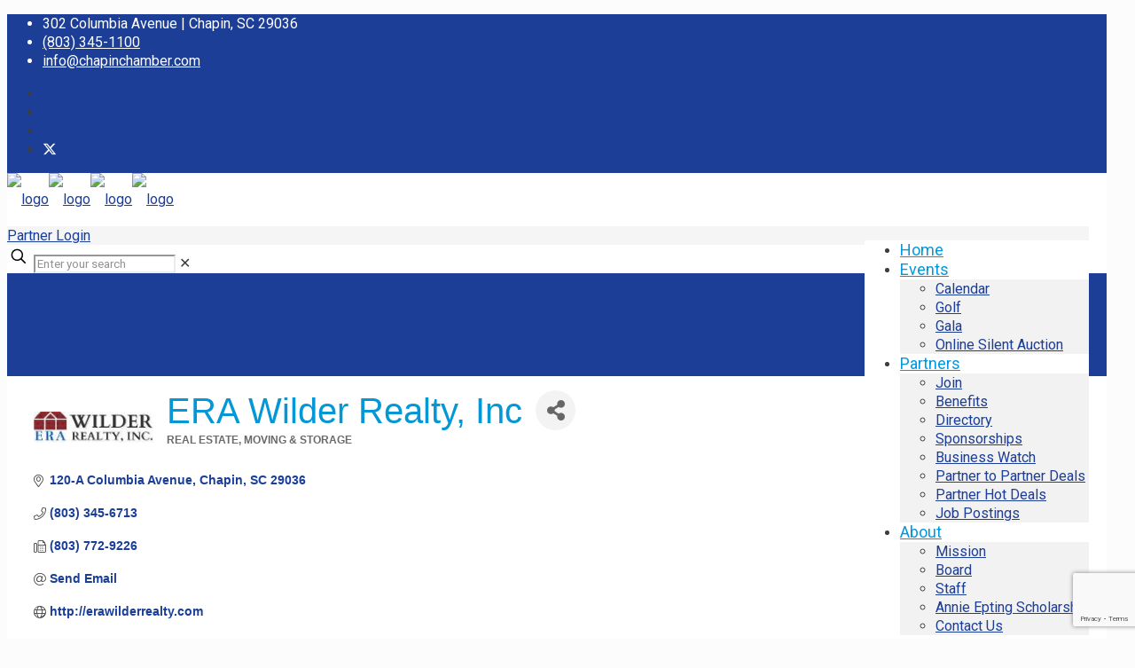

--- FILE ---
content_type: text/html; charset=utf-8
request_url: https://www.google.com/recaptcha/enterprise/anchor?ar=1&k=6LfI_T8rAAAAAMkWHrLP_GfSf3tLy9tKa839wcWa&co=aHR0cHM6Ly9idXNpbmVzcy5jaGFwaW5jaGFtYmVyLmNvbTo0NDM.&hl=en&v=PoyoqOPhxBO7pBk68S4YbpHZ&size=invisible&anchor-ms=20000&execute-ms=30000&cb=xvthvuhqryza
body_size: 48792
content:
<!DOCTYPE HTML><html dir="ltr" lang="en"><head><meta http-equiv="Content-Type" content="text/html; charset=UTF-8">
<meta http-equiv="X-UA-Compatible" content="IE=edge">
<title>reCAPTCHA</title>
<style type="text/css">
/* cyrillic-ext */
@font-face {
  font-family: 'Roboto';
  font-style: normal;
  font-weight: 400;
  font-stretch: 100%;
  src: url(//fonts.gstatic.com/s/roboto/v48/KFO7CnqEu92Fr1ME7kSn66aGLdTylUAMa3GUBHMdazTgWw.woff2) format('woff2');
  unicode-range: U+0460-052F, U+1C80-1C8A, U+20B4, U+2DE0-2DFF, U+A640-A69F, U+FE2E-FE2F;
}
/* cyrillic */
@font-face {
  font-family: 'Roboto';
  font-style: normal;
  font-weight: 400;
  font-stretch: 100%;
  src: url(//fonts.gstatic.com/s/roboto/v48/KFO7CnqEu92Fr1ME7kSn66aGLdTylUAMa3iUBHMdazTgWw.woff2) format('woff2');
  unicode-range: U+0301, U+0400-045F, U+0490-0491, U+04B0-04B1, U+2116;
}
/* greek-ext */
@font-face {
  font-family: 'Roboto';
  font-style: normal;
  font-weight: 400;
  font-stretch: 100%;
  src: url(//fonts.gstatic.com/s/roboto/v48/KFO7CnqEu92Fr1ME7kSn66aGLdTylUAMa3CUBHMdazTgWw.woff2) format('woff2');
  unicode-range: U+1F00-1FFF;
}
/* greek */
@font-face {
  font-family: 'Roboto';
  font-style: normal;
  font-weight: 400;
  font-stretch: 100%;
  src: url(//fonts.gstatic.com/s/roboto/v48/KFO7CnqEu92Fr1ME7kSn66aGLdTylUAMa3-UBHMdazTgWw.woff2) format('woff2');
  unicode-range: U+0370-0377, U+037A-037F, U+0384-038A, U+038C, U+038E-03A1, U+03A3-03FF;
}
/* math */
@font-face {
  font-family: 'Roboto';
  font-style: normal;
  font-weight: 400;
  font-stretch: 100%;
  src: url(//fonts.gstatic.com/s/roboto/v48/KFO7CnqEu92Fr1ME7kSn66aGLdTylUAMawCUBHMdazTgWw.woff2) format('woff2');
  unicode-range: U+0302-0303, U+0305, U+0307-0308, U+0310, U+0312, U+0315, U+031A, U+0326-0327, U+032C, U+032F-0330, U+0332-0333, U+0338, U+033A, U+0346, U+034D, U+0391-03A1, U+03A3-03A9, U+03B1-03C9, U+03D1, U+03D5-03D6, U+03F0-03F1, U+03F4-03F5, U+2016-2017, U+2034-2038, U+203C, U+2040, U+2043, U+2047, U+2050, U+2057, U+205F, U+2070-2071, U+2074-208E, U+2090-209C, U+20D0-20DC, U+20E1, U+20E5-20EF, U+2100-2112, U+2114-2115, U+2117-2121, U+2123-214F, U+2190, U+2192, U+2194-21AE, U+21B0-21E5, U+21F1-21F2, U+21F4-2211, U+2213-2214, U+2216-22FF, U+2308-230B, U+2310, U+2319, U+231C-2321, U+2336-237A, U+237C, U+2395, U+239B-23B7, U+23D0, U+23DC-23E1, U+2474-2475, U+25AF, U+25B3, U+25B7, U+25BD, U+25C1, U+25CA, U+25CC, U+25FB, U+266D-266F, U+27C0-27FF, U+2900-2AFF, U+2B0E-2B11, U+2B30-2B4C, U+2BFE, U+3030, U+FF5B, U+FF5D, U+1D400-1D7FF, U+1EE00-1EEFF;
}
/* symbols */
@font-face {
  font-family: 'Roboto';
  font-style: normal;
  font-weight: 400;
  font-stretch: 100%;
  src: url(//fonts.gstatic.com/s/roboto/v48/KFO7CnqEu92Fr1ME7kSn66aGLdTylUAMaxKUBHMdazTgWw.woff2) format('woff2');
  unicode-range: U+0001-000C, U+000E-001F, U+007F-009F, U+20DD-20E0, U+20E2-20E4, U+2150-218F, U+2190, U+2192, U+2194-2199, U+21AF, U+21E6-21F0, U+21F3, U+2218-2219, U+2299, U+22C4-22C6, U+2300-243F, U+2440-244A, U+2460-24FF, U+25A0-27BF, U+2800-28FF, U+2921-2922, U+2981, U+29BF, U+29EB, U+2B00-2BFF, U+4DC0-4DFF, U+FFF9-FFFB, U+10140-1018E, U+10190-1019C, U+101A0, U+101D0-101FD, U+102E0-102FB, U+10E60-10E7E, U+1D2C0-1D2D3, U+1D2E0-1D37F, U+1F000-1F0FF, U+1F100-1F1AD, U+1F1E6-1F1FF, U+1F30D-1F30F, U+1F315, U+1F31C, U+1F31E, U+1F320-1F32C, U+1F336, U+1F378, U+1F37D, U+1F382, U+1F393-1F39F, U+1F3A7-1F3A8, U+1F3AC-1F3AF, U+1F3C2, U+1F3C4-1F3C6, U+1F3CA-1F3CE, U+1F3D4-1F3E0, U+1F3ED, U+1F3F1-1F3F3, U+1F3F5-1F3F7, U+1F408, U+1F415, U+1F41F, U+1F426, U+1F43F, U+1F441-1F442, U+1F444, U+1F446-1F449, U+1F44C-1F44E, U+1F453, U+1F46A, U+1F47D, U+1F4A3, U+1F4B0, U+1F4B3, U+1F4B9, U+1F4BB, U+1F4BF, U+1F4C8-1F4CB, U+1F4D6, U+1F4DA, U+1F4DF, U+1F4E3-1F4E6, U+1F4EA-1F4ED, U+1F4F7, U+1F4F9-1F4FB, U+1F4FD-1F4FE, U+1F503, U+1F507-1F50B, U+1F50D, U+1F512-1F513, U+1F53E-1F54A, U+1F54F-1F5FA, U+1F610, U+1F650-1F67F, U+1F687, U+1F68D, U+1F691, U+1F694, U+1F698, U+1F6AD, U+1F6B2, U+1F6B9-1F6BA, U+1F6BC, U+1F6C6-1F6CF, U+1F6D3-1F6D7, U+1F6E0-1F6EA, U+1F6F0-1F6F3, U+1F6F7-1F6FC, U+1F700-1F7FF, U+1F800-1F80B, U+1F810-1F847, U+1F850-1F859, U+1F860-1F887, U+1F890-1F8AD, U+1F8B0-1F8BB, U+1F8C0-1F8C1, U+1F900-1F90B, U+1F93B, U+1F946, U+1F984, U+1F996, U+1F9E9, U+1FA00-1FA6F, U+1FA70-1FA7C, U+1FA80-1FA89, U+1FA8F-1FAC6, U+1FACE-1FADC, U+1FADF-1FAE9, U+1FAF0-1FAF8, U+1FB00-1FBFF;
}
/* vietnamese */
@font-face {
  font-family: 'Roboto';
  font-style: normal;
  font-weight: 400;
  font-stretch: 100%;
  src: url(//fonts.gstatic.com/s/roboto/v48/KFO7CnqEu92Fr1ME7kSn66aGLdTylUAMa3OUBHMdazTgWw.woff2) format('woff2');
  unicode-range: U+0102-0103, U+0110-0111, U+0128-0129, U+0168-0169, U+01A0-01A1, U+01AF-01B0, U+0300-0301, U+0303-0304, U+0308-0309, U+0323, U+0329, U+1EA0-1EF9, U+20AB;
}
/* latin-ext */
@font-face {
  font-family: 'Roboto';
  font-style: normal;
  font-weight: 400;
  font-stretch: 100%;
  src: url(//fonts.gstatic.com/s/roboto/v48/KFO7CnqEu92Fr1ME7kSn66aGLdTylUAMa3KUBHMdazTgWw.woff2) format('woff2');
  unicode-range: U+0100-02BA, U+02BD-02C5, U+02C7-02CC, U+02CE-02D7, U+02DD-02FF, U+0304, U+0308, U+0329, U+1D00-1DBF, U+1E00-1E9F, U+1EF2-1EFF, U+2020, U+20A0-20AB, U+20AD-20C0, U+2113, U+2C60-2C7F, U+A720-A7FF;
}
/* latin */
@font-face {
  font-family: 'Roboto';
  font-style: normal;
  font-weight: 400;
  font-stretch: 100%;
  src: url(//fonts.gstatic.com/s/roboto/v48/KFO7CnqEu92Fr1ME7kSn66aGLdTylUAMa3yUBHMdazQ.woff2) format('woff2');
  unicode-range: U+0000-00FF, U+0131, U+0152-0153, U+02BB-02BC, U+02C6, U+02DA, U+02DC, U+0304, U+0308, U+0329, U+2000-206F, U+20AC, U+2122, U+2191, U+2193, U+2212, U+2215, U+FEFF, U+FFFD;
}
/* cyrillic-ext */
@font-face {
  font-family: 'Roboto';
  font-style: normal;
  font-weight: 500;
  font-stretch: 100%;
  src: url(//fonts.gstatic.com/s/roboto/v48/KFO7CnqEu92Fr1ME7kSn66aGLdTylUAMa3GUBHMdazTgWw.woff2) format('woff2');
  unicode-range: U+0460-052F, U+1C80-1C8A, U+20B4, U+2DE0-2DFF, U+A640-A69F, U+FE2E-FE2F;
}
/* cyrillic */
@font-face {
  font-family: 'Roboto';
  font-style: normal;
  font-weight: 500;
  font-stretch: 100%;
  src: url(//fonts.gstatic.com/s/roboto/v48/KFO7CnqEu92Fr1ME7kSn66aGLdTylUAMa3iUBHMdazTgWw.woff2) format('woff2');
  unicode-range: U+0301, U+0400-045F, U+0490-0491, U+04B0-04B1, U+2116;
}
/* greek-ext */
@font-face {
  font-family: 'Roboto';
  font-style: normal;
  font-weight: 500;
  font-stretch: 100%;
  src: url(//fonts.gstatic.com/s/roboto/v48/KFO7CnqEu92Fr1ME7kSn66aGLdTylUAMa3CUBHMdazTgWw.woff2) format('woff2');
  unicode-range: U+1F00-1FFF;
}
/* greek */
@font-face {
  font-family: 'Roboto';
  font-style: normal;
  font-weight: 500;
  font-stretch: 100%;
  src: url(//fonts.gstatic.com/s/roboto/v48/KFO7CnqEu92Fr1ME7kSn66aGLdTylUAMa3-UBHMdazTgWw.woff2) format('woff2');
  unicode-range: U+0370-0377, U+037A-037F, U+0384-038A, U+038C, U+038E-03A1, U+03A3-03FF;
}
/* math */
@font-face {
  font-family: 'Roboto';
  font-style: normal;
  font-weight: 500;
  font-stretch: 100%;
  src: url(//fonts.gstatic.com/s/roboto/v48/KFO7CnqEu92Fr1ME7kSn66aGLdTylUAMawCUBHMdazTgWw.woff2) format('woff2');
  unicode-range: U+0302-0303, U+0305, U+0307-0308, U+0310, U+0312, U+0315, U+031A, U+0326-0327, U+032C, U+032F-0330, U+0332-0333, U+0338, U+033A, U+0346, U+034D, U+0391-03A1, U+03A3-03A9, U+03B1-03C9, U+03D1, U+03D5-03D6, U+03F0-03F1, U+03F4-03F5, U+2016-2017, U+2034-2038, U+203C, U+2040, U+2043, U+2047, U+2050, U+2057, U+205F, U+2070-2071, U+2074-208E, U+2090-209C, U+20D0-20DC, U+20E1, U+20E5-20EF, U+2100-2112, U+2114-2115, U+2117-2121, U+2123-214F, U+2190, U+2192, U+2194-21AE, U+21B0-21E5, U+21F1-21F2, U+21F4-2211, U+2213-2214, U+2216-22FF, U+2308-230B, U+2310, U+2319, U+231C-2321, U+2336-237A, U+237C, U+2395, U+239B-23B7, U+23D0, U+23DC-23E1, U+2474-2475, U+25AF, U+25B3, U+25B7, U+25BD, U+25C1, U+25CA, U+25CC, U+25FB, U+266D-266F, U+27C0-27FF, U+2900-2AFF, U+2B0E-2B11, U+2B30-2B4C, U+2BFE, U+3030, U+FF5B, U+FF5D, U+1D400-1D7FF, U+1EE00-1EEFF;
}
/* symbols */
@font-face {
  font-family: 'Roboto';
  font-style: normal;
  font-weight: 500;
  font-stretch: 100%;
  src: url(//fonts.gstatic.com/s/roboto/v48/KFO7CnqEu92Fr1ME7kSn66aGLdTylUAMaxKUBHMdazTgWw.woff2) format('woff2');
  unicode-range: U+0001-000C, U+000E-001F, U+007F-009F, U+20DD-20E0, U+20E2-20E4, U+2150-218F, U+2190, U+2192, U+2194-2199, U+21AF, U+21E6-21F0, U+21F3, U+2218-2219, U+2299, U+22C4-22C6, U+2300-243F, U+2440-244A, U+2460-24FF, U+25A0-27BF, U+2800-28FF, U+2921-2922, U+2981, U+29BF, U+29EB, U+2B00-2BFF, U+4DC0-4DFF, U+FFF9-FFFB, U+10140-1018E, U+10190-1019C, U+101A0, U+101D0-101FD, U+102E0-102FB, U+10E60-10E7E, U+1D2C0-1D2D3, U+1D2E0-1D37F, U+1F000-1F0FF, U+1F100-1F1AD, U+1F1E6-1F1FF, U+1F30D-1F30F, U+1F315, U+1F31C, U+1F31E, U+1F320-1F32C, U+1F336, U+1F378, U+1F37D, U+1F382, U+1F393-1F39F, U+1F3A7-1F3A8, U+1F3AC-1F3AF, U+1F3C2, U+1F3C4-1F3C6, U+1F3CA-1F3CE, U+1F3D4-1F3E0, U+1F3ED, U+1F3F1-1F3F3, U+1F3F5-1F3F7, U+1F408, U+1F415, U+1F41F, U+1F426, U+1F43F, U+1F441-1F442, U+1F444, U+1F446-1F449, U+1F44C-1F44E, U+1F453, U+1F46A, U+1F47D, U+1F4A3, U+1F4B0, U+1F4B3, U+1F4B9, U+1F4BB, U+1F4BF, U+1F4C8-1F4CB, U+1F4D6, U+1F4DA, U+1F4DF, U+1F4E3-1F4E6, U+1F4EA-1F4ED, U+1F4F7, U+1F4F9-1F4FB, U+1F4FD-1F4FE, U+1F503, U+1F507-1F50B, U+1F50D, U+1F512-1F513, U+1F53E-1F54A, U+1F54F-1F5FA, U+1F610, U+1F650-1F67F, U+1F687, U+1F68D, U+1F691, U+1F694, U+1F698, U+1F6AD, U+1F6B2, U+1F6B9-1F6BA, U+1F6BC, U+1F6C6-1F6CF, U+1F6D3-1F6D7, U+1F6E0-1F6EA, U+1F6F0-1F6F3, U+1F6F7-1F6FC, U+1F700-1F7FF, U+1F800-1F80B, U+1F810-1F847, U+1F850-1F859, U+1F860-1F887, U+1F890-1F8AD, U+1F8B0-1F8BB, U+1F8C0-1F8C1, U+1F900-1F90B, U+1F93B, U+1F946, U+1F984, U+1F996, U+1F9E9, U+1FA00-1FA6F, U+1FA70-1FA7C, U+1FA80-1FA89, U+1FA8F-1FAC6, U+1FACE-1FADC, U+1FADF-1FAE9, U+1FAF0-1FAF8, U+1FB00-1FBFF;
}
/* vietnamese */
@font-face {
  font-family: 'Roboto';
  font-style: normal;
  font-weight: 500;
  font-stretch: 100%;
  src: url(//fonts.gstatic.com/s/roboto/v48/KFO7CnqEu92Fr1ME7kSn66aGLdTylUAMa3OUBHMdazTgWw.woff2) format('woff2');
  unicode-range: U+0102-0103, U+0110-0111, U+0128-0129, U+0168-0169, U+01A0-01A1, U+01AF-01B0, U+0300-0301, U+0303-0304, U+0308-0309, U+0323, U+0329, U+1EA0-1EF9, U+20AB;
}
/* latin-ext */
@font-face {
  font-family: 'Roboto';
  font-style: normal;
  font-weight: 500;
  font-stretch: 100%;
  src: url(//fonts.gstatic.com/s/roboto/v48/KFO7CnqEu92Fr1ME7kSn66aGLdTylUAMa3KUBHMdazTgWw.woff2) format('woff2');
  unicode-range: U+0100-02BA, U+02BD-02C5, U+02C7-02CC, U+02CE-02D7, U+02DD-02FF, U+0304, U+0308, U+0329, U+1D00-1DBF, U+1E00-1E9F, U+1EF2-1EFF, U+2020, U+20A0-20AB, U+20AD-20C0, U+2113, U+2C60-2C7F, U+A720-A7FF;
}
/* latin */
@font-face {
  font-family: 'Roboto';
  font-style: normal;
  font-weight: 500;
  font-stretch: 100%;
  src: url(//fonts.gstatic.com/s/roboto/v48/KFO7CnqEu92Fr1ME7kSn66aGLdTylUAMa3yUBHMdazQ.woff2) format('woff2');
  unicode-range: U+0000-00FF, U+0131, U+0152-0153, U+02BB-02BC, U+02C6, U+02DA, U+02DC, U+0304, U+0308, U+0329, U+2000-206F, U+20AC, U+2122, U+2191, U+2193, U+2212, U+2215, U+FEFF, U+FFFD;
}
/* cyrillic-ext */
@font-face {
  font-family: 'Roboto';
  font-style: normal;
  font-weight: 900;
  font-stretch: 100%;
  src: url(//fonts.gstatic.com/s/roboto/v48/KFO7CnqEu92Fr1ME7kSn66aGLdTylUAMa3GUBHMdazTgWw.woff2) format('woff2');
  unicode-range: U+0460-052F, U+1C80-1C8A, U+20B4, U+2DE0-2DFF, U+A640-A69F, U+FE2E-FE2F;
}
/* cyrillic */
@font-face {
  font-family: 'Roboto';
  font-style: normal;
  font-weight: 900;
  font-stretch: 100%;
  src: url(//fonts.gstatic.com/s/roboto/v48/KFO7CnqEu92Fr1ME7kSn66aGLdTylUAMa3iUBHMdazTgWw.woff2) format('woff2');
  unicode-range: U+0301, U+0400-045F, U+0490-0491, U+04B0-04B1, U+2116;
}
/* greek-ext */
@font-face {
  font-family: 'Roboto';
  font-style: normal;
  font-weight: 900;
  font-stretch: 100%;
  src: url(//fonts.gstatic.com/s/roboto/v48/KFO7CnqEu92Fr1ME7kSn66aGLdTylUAMa3CUBHMdazTgWw.woff2) format('woff2');
  unicode-range: U+1F00-1FFF;
}
/* greek */
@font-face {
  font-family: 'Roboto';
  font-style: normal;
  font-weight: 900;
  font-stretch: 100%;
  src: url(//fonts.gstatic.com/s/roboto/v48/KFO7CnqEu92Fr1ME7kSn66aGLdTylUAMa3-UBHMdazTgWw.woff2) format('woff2');
  unicode-range: U+0370-0377, U+037A-037F, U+0384-038A, U+038C, U+038E-03A1, U+03A3-03FF;
}
/* math */
@font-face {
  font-family: 'Roboto';
  font-style: normal;
  font-weight: 900;
  font-stretch: 100%;
  src: url(//fonts.gstatic.com/s/roboto/v48/KFO7CnqEu92Fr1ME7kSn66aGLdTylUAMawCUBHMdazTgWw.woff2) format('woff2');
  unicode-range: U+0302-0303, U+0305, U+0307-0308, U+0310, U+0312, U+0315, U+031A, U+0326-0327, U+032C, U+032F-0330, U+0332-0333, U+0338, U+033A, U+0346, U+034D, U+0391-03A1, U+03A3-03A9, U+03B1-03C9, U+03D1, U+03D5-03D6, U+03F0-03F1, U+03F4-03F5, U+2016-2017, U+2034-2038, U+203C, U+2040, U+2043, U+2047, U+2050, U+2057, U+205F, U+2070-2071, U+2074-208E, U+2090-209C, U+20D0-20DC, U+20E1, U+20E5-20EF, U+2100-2112, U+2114-2115, U+2117-2121, U+2123-214F, U+2190, U+2192, U+2194-21AE, U+21B0-21E5, U+21F1-21F2, U+21F4-2211, U+2213-2214, U+2216-22FF, U+2308-230B, U+2310, U+2319, U+231C-2321, U+2336-237A, U+237C, U+2395, U+239B-23B7, U+23D0, U+23DC-23E1, U+2474-2475, U+25AF, U+25B3, U+25B7, U+25BD, U+25C1, U+25CA, U+25CC, U+25FB, U+266D-266F, U+27C0-27FF, U+2900-2AFF, U+2B0E-2B11, U+2B30-2B4C, U+2BFE, U+3030, U+FF5B, U+FF5D, U+1D400-1D7FF, U+1EE00-1EEFF;
}
/* symbols */
@font-face {
  font-family: 'Roboto';
  font-style: normal;
  font-weight: 900;
  font-stretch: 100%;
  src: url(//fonts.gstatic.com/s/roboto/v48/KFO7CnqEu92Fr1ME7kSn66aGLdTylUAMaxKUBHMdazTgWw.woff2) format('woff2');
  unicode-range: U+0001-000C, U+000E-001F, U+007F-009F, U+20DD-20E0, U+20E2-20E4, U+2150-218F, U+2190, U+2192, U+2194-2199, U+21AF, U+21E6-21F0, U+21F3, U+2218-2219, U+2299, U+22C4-22C6, U+2300-243F, U+2440-244A, U+2460-24FF, U+25A0-27BF, U+2800-28FF, U+2921-2922, U+2981, U+29BF, U+29EB, U+2B00-2BFF, U+4DC0-4DFF, U+FFF9-FFFB, U+10140-1018E, U+10190-1019C, U+101A0, U+101D0-101FD, U+102E0-102FB, U+10E60-10E7E, U+1D2C0-1D2D3, U+1D2E0-1D37F, U+1F000-1F0FF, U+1F100-1F1AD, U+1F1E6-1F1FF, U+1F30D-1F30F, U+1F315, U+1F31C, U+1F31E, U+1F320-1F32C, U+1F336, U+1F378, U+1F37D, U+1F382, U+1F393-1F39F, U+1F3A7-1F3A8, U+1F3AC-1F3AF, U+1F3C2, U+1F3C4-1F3C6, U+1F3CA-1F3CE, U+1F3D4-1F3E0, U+1F3ED, U+1F3F1-1F3F3, U+1F3F5-1F3F7, U+1F408, U+1F415, U+1F41F, U+1F426, U+1F43F, U+1F441-1F442, U+1F444, U+1F446-1F449, U+1F44C-1F44E, U+1F453, U+1F46A, U+1F47D, U+1F4A3, U+1F4B0, U+1F4B3, U+1F4B9, U+1F4BB, U+1F4BF, U+1F4C8-1F4CB, U+1F4D6, U+1F4DA, U+1F4DF, U+1F4E3-1F4E6, U+1F4EA-1F4ED, U+1F4F7, U+1F4F9-1F4FB, U+1F4FD-1F4FE, U+1F503, U+1F507-1F50B, U+1F50D, U+1F512-1F513, U+1F53E-1F54A, U+1F54F-1F5FA, U+1F610, U+1F650-1F67F, U+1F687, U+1F68D, U+1F691, U+1F694, U+1F698, U+1F6AD, U+1F6B2, U+1F6B9-1F6BA, U+1F6BC, U+1F6C6-1F6CF, U+1F6D3-1F6D7, U+1F6E0-1F6EA, U+1F6F0-1F6F3, U+1F6F7-1F6FC, U+1F700-1F7FF, U+1F800-1F80B, U+1F810-1F847, U+1F850-1F859, U+1F860-1F887, U+1F890-1F8AD, U+1F8B0-1F8BB, U+1F8C0-1F8C1, U+1F900-1F90B, U+1F93B, U+1F946, U+1F984, U+1F996, U+1F9E9, U+1FA00-1FA6F, U+1FA70-1FA7C, U+1FA80-1FA89, U+1FA8F-1FAC6, U+1FACE-1FADC, U+1FADF-1FAE9, U+1FAF0-1FAF8, U+1FB00-1FBFF;
}
/* vietnamese */
@font-face {
  font-family: 'Roboto';
  font-style: normal;
  font-weight: 900;
  font-stretch: 100%;
  src: url(//fonts.gstatic.com/s/roboto/v48/KFO7CnqEu92Fr1ME7kSn66aGLdTylUAMa3OUBHMdazTgWw.woff2) format('woff2');
  unicode-range: U+0102-0103, U+0110-0111, U+0128-0129, U+0168-0169, U+01A0-01A1, U+01AF-01B0, U+0300-0301, U+0303-0304, U+0308-0309, U+0323, U+0329, U+1EA0-1EF9, U+20AB;
}
/* latin-ext */
@font-face {
  font-family: 'Roboto';
  font-style: normal;
  font-weight: 900;
  font-stretch: 100%;
  src: url(//fonts.gstatic.com/s/roboto/v48/KFO7CnqEu92Fr1ME7kSn66aGLdTylUAMa3KUBHMdazTgWw.woff2) format('woff2');
  unicode-range: U+0100-02BA, U+02BD-02C5, U+02C7-02CC, U+02CE-02D7, U+02DD-02FF, U+0304, U+0308, U+0329, U+1D00-1DBF, U+1E00-1E9F, U+1EF2-1EFF, U+2020, U+20A0-20AB, U+20AD-20C0, U+2113, U+2C60-2C7F, U+A720-A7FF;
}
/* latin */
@font-face {
  font-family: 'Roboto';
  font-style: normal;
  font-weight: 900;
  font-stretch: 100%;
  src: url(//fonts.gstatic.com/s/roboto/v48/KFO7CnqEu92Fr1ME7kSn66aGLdTylUAMa3yUBHMdazQ.woff2) format('woff2');
  unicode-range: U+0000-00FF, U+0131, U+0152-0153, U+02BB-02BC, U+02C6, U+02DA, U+02DC, U+0304, U+0308, U+0329, U+2000-206F, U+20AC, U+2122, U+2191, U+2193, U+2212, U+2215, U+FEFF, U+FFFD;
}

</style>
<link rel="stylesheet" type="text/css" href="https://www.gstatic.com/recaptcha/releases/PoyoqOPhxBO7pBk68S4YbpHZ/styles__ltr.css">
<script nonce="DPyuCm1t4-ea3_b0TyqwFg" type="text/javascript">window['__recaptcha_api'] = 'https://www.google.com/recaptcha/enterprise/';</script>
<script type="text/javascript" src="https://www.gstatic.com/recaptcha/releases/PoyoqOPhxBO7pBk68S4YbpHZ/recaptcha__en.js" nonce="DPyuCm1t4-ea3_b0TyqwFg">
      
    </script></head>
<body><div id="rc-anchor-alert" class="rc-anchor-alert"></div>
<input type="hidden" id="recaptcha-token" value="[base64]">
<script type="text/javascript" nonce="DPyuCm1t4-ea3_b0TyqwFg">
      recaptcha.anchor.Main.init("[\x22ainput\x22,[\x22bgdata\x22,\x22\x22,\[base64]/[base64]/[base64]/[base64]/[base64]/[base64]/KGcoTywyNTMsTy5PKSxVRyhPLEMpKTpnKE8sMjUzLEMpLE8pKSxsKSksTykpfSxieT1mdW5jdGlvbihDLE8sdSxsKXtmb3IobD0odT1SKEMpLDApO08+MDtPLS0pbD1sPDw4fFooQyk7ZyhDLHUsbCl9LFVHPWZ1bmN0aW9uKEMsTyl7Qy5pLmxlbmd0aD4xMDQ/[base64]/[base64]/[base64]/[base64]/[base64]/[base64]/[base64]\\u003d\x22,\[base64]\x22,\[base64]/Dp8Ouw4TDo8Kpw67DjgUbO0kYEcOvYSTDjjDCnnkwQlAZUsOCw5XDs8KDY8K+w4whE8KVI8KJwqAjwq0PfMKBw78Owp7CrFcsQXMQwr/CrXzDtsKqJXjCgMKuwqE5wqfCuR/DjRI/w5IHD8KVwqQvwpsSMGHCqsKVw60nwrfDmDnCikxiBlHDo8OmNwoKwoc6wqFJbyTDji7DtMKJw64Gw43Dn0wEw5E2wox8EmfCj8KOwrQYwokawppKw592w7h+wrs/[base64]/DhsOHaMKNSVgdPcOcAMO3w63DmD3Dv8OQwqYlw4JFPEpuw4fCsCQ4fcOLwr02wqbCkcKUKGEvw4jDgQh9wr/DmBhqL3jCp2/[base64]/DtmEvJMOpwoJMRsOEw4zDpMK5wrFhBU00wpHCt8OTRhRZYAfCoyxcc8OYecKoNl5lw73DohzDmMOiSsOdbMKPDcKGYcK6EcOFwoUGwoxvKDTDnwYZZ37DhxfDljY5wrkGOX9GcwMoDRXCvsOOYsO7FcKfw5jCphfCnDjCtsOywrHDsUR8wp/CqsONw7IsHMKLU8OnwpDCkBHCiynDmjkLIMKdWGPDkSZvNcKZw58nw5l1TcKPZhcQw7DCt2JpZ1xDw6vDvsKvEwfClsO9wq3DvcO5w6cFLWNlwrfCjMKfw75OecKBw6vCtMKsH8KTw4TCicKmwoHCmWMLHcKPwrJ0w751EsKCwpTCtsKbKxHDiMO/[base64]/wrDDsn7DrsKTw7xXw4kiwroUwoXCpS9nfcK/eRkhM8Kcw7QpBz4mw4DDmCvClWZHw6DCixTDqHDCnBBow4YYw7/Dpl1FdXvDjGXDgsOrw7lgwqBzI8KFwpfDqSLDscKOwqNRw4vCkMOuw4zCu33Dg8KzwqZHbsK1PXDCpsOnwp4hZF5ww4M1YMOwwoHCoHvDqsOJw4XCtRXCucKldl/DqUjClDnCqDJCJcKIQcKTZsKOSMOGwol6E8OoTEw8wpdRPsOew6fDigxcOkV8UXsfw4zDlsKfw5ccUMOBFD8aVxxWQcKfCH1nAj5rGgx8wqo+b8Omw4EWwovCjcOVwppEbQhbGMKlw6JDwojDnsOEYcOQYcOVw5/[base64]/Cj8Kfw6J3GSAZw6DDiMKsCMOnwrTDq8Oaw4t5wo4VE15pcx3DjMKGb3rDjcOzwofCmmjChz7CvMKgAcK9w4FUwonDtmx4MwZVw5DCpVXCm8Khw7HDnTcHwr8WwqJmaMODw5XDtMOcGsKVwqtSw41/w6Y3T2JAPCDDjVvDtVPDgcODMsKXBCYUw7pINsONe1RDw5rDvMOHTUrCksOURGdCFcKECsOmaX/Dll1LwppBI0LDiiEPFnPCgcK2FMKEw6PDp1Agw7cpw7M5wpvDrxw/wqTDu8K4w5tzwojCsMKtw7FJC8OywrzDsmICfsK7aMO8CgMSw7RTWiLDkcK0WcOMw7ZKO8OQXX3DnmbCk8KUwrfCmsKWwrd9DsKGccKDwp/DrcKlw718woDDmxjCsMO8wrIiUABsPQsBwqnCgMKvUMOqZsKCEDTDngLCq8KDw58Mw5EkOcOuWTNuw6bCl8KjUitfZ3nDlsKdElrChEYUY8KjLMOcblglwqLDrsKcwpLDjgxfUsKlw5zDncK3w6kGwo9Iw71Zw6LDhcKVWsK/ZsKrw5FLwpgMMsOsL2gCwovCkDUUw67Cjms2wpnDsXjCoHkTwq3CrsOewqV5IinCvsOiwroEc8O3WMKjw5IlK8OFY0QYK2vCuMKtAMO7fsOJJlN4UsOiKMKFTExFAgbDgsORw7JqbsOGaFc7DkIow7jCt8OXfzjDhRfDsnLDmQPDoMOywoEKPMO/wqfCuQzCmsOXdQLDm3s6CVN9YsKkN8KlUivCuBl+w7dfLm7DisOsw7LCkcOnMl8lw5rDtBBxTi3CrsKLwrDCrsOnw4/DvcKOw6PDtcKrwoR2Q2rCucKLG3UlB8OIw5QOw7/Ds8KMw7nDv1jDu8O/wrrDpsKtw45dZMKSdGnDgcKpUMKUb8Ogw5PDhBJKwq9VwqsrS8KqDhDDj8Kmw4fCvX/Cu8Oiwr7CkMOsaSEqw6jCnsKswrjDnltKwrtWTcKKwr0eecOkw5Vpwqh1BE5CLHbDqBJhY1RCw6tbwrHDm8KCw5HChi5Pwo0Swo8dJXMXwozDkMOHVMOQXsKQRsKubTMlwoF9w4rCmkjCji/CiUdjAsKRwp4qEsObwoApwoLDh2DCuz4Lwq3CgsOsw5DCnMKJBMOTwp3CkcOjwr5WPMKFegopwpDCi8OPw6zDg3UYWwoLIsOuPmvCjMKXWxjDkMKww6TDhcK/[base64]/[base64]/CkMKdwrTDrcKuFhjCkybDnFcRw5/[base64]/CgCJUGcOkfcOmwqfCkcKVFDrCgcKfNMKfw4LDuiHCtR/DlMOwHQc8wqPDvMOdYXtIw7xqwrUsScOvwoRzH8KuwrbDhjPCoi4zGMKHw6bCjQBIw7nCgBBkw5UXw7QZw4AYA3/DvxvCv0TDu8OuS8OdTMK6w6vCmsOywrRwwoTCssK+G8OIwp0Aw6BsVSk/OgA2wrHCp8KMDinDkcKfE8KII8KbCEvCqMKywq/CskAaTQ/[base64]/DgsKeUsKkw5bDvcKyw5JAw4oCwrEPw58IwoLCm3lPw5fDqsKKaHl/[base64]/CtGbDsyVJNzZBC8O6w5zDlsK5JcKuf8OQaMOKby9SQ0dZL8KOw7hzUi3DusKrwqHCi3s5w4PCqk9uBMKOQQrDucK1w4/DmMOABxxvN8Klcl3CkS0zw57CtcOTMMOMw7TDpwXCpjjDu27DtCLCtMOnw6HDlcKWw4ELworCkVTCjcKaAwBXw5MdwojDoMOEw7/CgsKYwqVAwpfDrMKPLEzCm0fCrlReO8KuXsKeNTx2PSTDvnMWw5E7wo7Dp2gVw5Jtw69gWSPCtMKew5jChcOWHMK/[base64]/CtsO4wrzChm7DlMK3Vi9DfcO/FcKlST9vfsK/PwDCi8O6Ogkew4UGfFZawprCicOSw4bDt8ODQDkbwrwFw6kYw6bDhyMJwrAfwrXChsOFXcOtw7zDkEfCscKHFDEuQsKpw7/ChisYRi3DvETDqGFqwqjDmsKTRhfDvQQeNMO6wrzDnBHDh8OWwrsYw7xdMG9zPlxrwonCssKVwpEcFT3DnzfDqMOCw5TCjQXDqMO+AhrDr8K8ZsKbEMKXw7/DuhbCv8OKw5rCkyjCmMOXw6nDjcKEw5Zdwq90OMOJbHbCh8OEwqXDknrDusKawrjDpAkiFsOZw57Dq1XCkUbCgsKeJ2nDgULCoMOcQG/DhHsxR8KewqfDhAQRTw3Ct8KvwqM9eGwZwoPDuxfDsEJZSHE2w5LCpysWbEZJFSTCvHZdw6/[base64]/Dn8KXwqDCrcOCwqLCj3p6w7XDo8Kxw73DvhNmAcO+YhYmU2bDgR/DpmXCk8K9WsOdaQEcIMKcw5hNdcK2MsODwpw7N8K0wrTDo8KGwowATy1/[base64]/W1HCt8O8TcKEFsOPL8KRH2vCh8OPw5LCjcK4w7bDoSBPw4A8w4gLwrFPQcKiwpN5PWvCpMOHam/CgjIvOyBjVxbDnsOXw5/CnsOYwovCrHLDsVFmGR/[base64]/KF7DoTfDvsOvLlrDmsOawoIoG8OrwrDDuzgZw5McwqLChcOPw7Yiw7lOZnXCqSktwpJUwpzDrMO3PG3CiEETG0fChcOvw4QOw4PCp1vDgsKyw6LDm8KefV0twoxjw74jL8ORW8Kyw5XCp8OgwrXCkMOdw4kZfGDCu3sODFZdw6tcC8KBw7Z7wpARwrbDvsO7RMO/KgrCmXTDqErCg8OnR09Nw5vCqsObCBvDumhDwpHDrcO1wqPDoG0qw6VnBGnDuMOUwrdfw7wvwoQqw7HCiy3Dm8KNSAvDnnQVBBvDocOOw53CocKwU1N7w7rDrMOOwoF7wos/wopZNhvDpE3DhMKswqjDjcOaw5gyw7PCh1nDtVNdw6PCtsOWTntJwoMFw7DCgj0DZsOCDsO8T8OcFMOOwobDtHvDmsOdw5fDm244C8KKH8O5Jk3DlSZ/f8KJCMKAwqHDklwZQQnDq8Kbwq/Di8KEwpsVYyDDugrCj3MqE3VZwq14HsOfw4DDkcK+wrTCksOUw6jCv8K1KMKWw50UNsKAKRkFbEDCoMOOw6oDwogAwo0WYMOtwr/[base64]/DoAokw4gzw7vDsCDChUjDi0XDnUp/TMK3DcKdOcK/BkbDpMKqwrxDw5nDu8Olwr3ChMO0wq3CrsOjwpzDlMORw6hOdA94FS7CisK0PF1awrs6w64QwpXCuhHChsO5fyDCjQnDnlvCumM6SifDvFFZcjxHw4YPw7thcDHDpsK3w7DDuMODTTNcw4MBZ8Kmw6ROwqpwS8O9w57CvjZnw4hBw7/CoXV9w7MswqrDjWHCiXbCusO4w47CpcK/P8OfwpLDlVUEwrkhwqljw5dvQ8Oaw5ZkCkl+LzTDjk/Cm8Oww5DCpwbDq8K/[base64]/CiRoGAcO6e8Ojw757w7RrwrATw5ZiL8KaTW3CmGxqw6QUWFVxEFvCrMKTwpY2RcOSw6bDqcO0w7pCfx1/[base64]/CuHnCqMOGw5gTw69fw70oPMOCwoEDw4IXw6zDsX9dPsKsw6UbwospwrXCqURsNmHDqsOPVyMlw7/CoMOOwqXCtXLDrMKtP2AEHEItwrk6wqrDpQvCsVBhwrUwWHPCh8KacsOpesKUwrXDqMKTwqXCmw3DhT5Nw7rDgcKkw79YeMKzB0jCssOIbFDDowJbw7dawp8nBxHCmWh9w7vClcKnwospw7V7wqXDsk5vdsOJwpVmwqYDwqw+a3HCgU7DvHpbw6XCgcK/[base64]/Dl8OEwpN/CMOebcKtAsKewpFiw6Fgw4YBw6BHwoUIwoAXW18ZDcOHwoY3w4/DsD8oTXMFw6vCtx8ow7M7w7IowpfCrcOQw4zCvSZKw4oxGMOwDMOaZcK9U8KxSVrCvwdGbFxzwqXCocOZWMOYNA/DqMKqXMOIw5BewrHCll3CkMOMwqTCshDChMKUwp3Dkl3Dpm/ChsOPw5bDpMKdOcKGG8KLw6N1PcKRwoQow4vCrsKjZcOEwojDlVtAwqLDqUoKw4d2w7jCqRcxwqzDosOUw6pRb8KdWcOEciLCgDVTbkAlLMO3ZcKew60GL3/DrhPCiSnDlMOlwr/CiyUGwp/DhEfCkTHCjMKVScONSMK0wpDDm8O/QsKAw4fCiMKELMKbwrFowrk2G8K+OsKWB8Kzw6cCYW/Dj8Oaw4/Drnx2DH3CjMO3csO7wodjGcOgw5vDq8Kjwr/Cu8KYwr3CgxfCpsKCZMKYIsKoWcOewr8OOMOnwo8hw75hw5AVZ2vDv8K1ZcOiCinDpMKnw7bCl3cbwqdlDHcCwr7DtW/Cv8KEw70MwotjPmfCpsO5QcKgTRAIM8OXwoLCvnLDnF7Cn8K0bcKrw4V6w4nCrgodw5UnwqjDkcOVbgU6w7FRYMO/E8OnFz5Mw6DDgsKifgpQwq7Co0IGw6VHUsKUwoIkwqdiw485A8O5w547w6NCfSA8U8OcwpMqwp/CnWtSWWbDlwtXwqfDvcOIw7c3woXCiFpqVsOfQ8KXSnBywqQ1w4rDqsOOIMOmwqY6w7IjKMKWw7MJGhRMesKmJMKVw4jDhcOZNMOUYF/Cj29nSAs0clBpwp3CrcOyP8KMG8OEwoXDsAjCnyzCtSJlw7gyw6zDlDwIGQM/[base64]/DvMO4Z1LDmxfCh1XCuw3Ct8KCesKIwosgBMKUQcO1w7oRSsKkwpBVHsKiw7dcQQbDscKLe8Ogw7VFwpJZTMKxwofDvcOowp3CqcOSYTZKUmdFwrU2V1jCuGMiw4HCk3kJV2XDgsKEEA4nJXDDssObw5M9w73DrkDDuHfDnzTChcOSaFQsNFA/FHQZWcKsw65Fcj0jSMOSacOWAcKdw7kWdXUXcAFewp/CvcOiWXY4H2zClsK9w6cnw5bDvwlfw649R00+UMKmw7xQN8KTZEtiwo7DgsKwwp04wrsBw4MPAsKyw5nCmsKEGsOJfm5Ow7LDuMKvw7vDmR/Cmz3DmsKCEcOFOG83w4PChsKdwqoLGmMpwoHDpkvCisO9VsKkw7pibDrDrxHCv0p2woZrIhx+w5VJwqXDk8KaAWbCmQXCusOnRjrCmBnDj8OKwp9ew5bDnMOEK2zDq2gtEhLCtsOswp/DkMKJwpVRVMK5fsKXwq47XW1jIsKVw4MzwoFZJWo/JBU1fcO0w7EyZRMiWXDCqsOIEsO+wofDth/Dp8KYXgrCmyjCokoDfsODw6kow6TCgcKFw58qw4JUwrdvN2tiCGEeIk7DqsK2dMKZeSMiLcO1wqM+R8OSwoZlYcKBJD1uwqFVE8ObwqvCucOoXjMjwpp5w4fDkwrCjcKMwp49OQDDqcOgw6rCrzxCHcK/wpbCilPDp8KIw7sOw651ZwrCusOhwo/[base64]/[base64]/DsMO1F8OVwo3DqMOmdsK1wpLCmjMNUsO/wqFOwo1abSHDm3zCl8KBwpfCo8KzwrzDm2pRw5rDk2Rtw6wvTD02acKIdMKWGMOOwoLCqMKFwpPClMOPI28tw5VlA8OtwqTCl2c/ZsOrcMORZMKlwrvCpsOrwqrDsE1wb8KaKMOhaGACwrvCj8OWKcK6SMKZZXc2w7LCrjILFxItwpDClBfDusKEw5bDgXzClsOhPTbCjMKJPsKEw7LCkXhiZcKjAcOTWsKUC8O/w6jCmQzCs8KkVyYXwpg8WMO+SmJAAsKzLcOTw5LDi8KAw7nCgMOOAcK+XTJRwrvClMKJw5U/wpHDn3PDkcK4wpPCtgrCnwzDmw8ZwrvCnVt/w7zCrgvDu2drwrXCpETDg8OUTAXCgsO/wq9SdcKrZ34eNMKlw4NVw7jDvMKqw6vCrxMgccOiw4/DmsKWwr5YwrUsW8KseEXDumrDgcKHworCn8KfwoZDwrLDlkjCpWPCpsKow59pZkRHaX3Cr2/CoC3CosKiw4bDscOqGsO8QMOSwpYvI8KpwpYBw6kgwoFmwpI5P8Oxw6LCrCXDnsKhQGcFC8OGwpHCvg94wp9iZcKPHcOPXWzChXRgBWHClAxDw6YUJsKwIMKrw4zCrXfChxbDqcK8M8OTwojCtW3CjnnCoHXCix9oBMKswo/CrCo1wr9uw4TCqVJFDm4fR14rwrnCoCDCmsOzCUzDpsORG0RWwqx+wrRsw5BWwovDgGoWw7LDghfCoMOhBE/DsyYXwpbDlwUpOQDCgB4vb8OqWVnCg2cKw5TDqMKiwrUTdgTDi10KJcKvO8OuwobDsjzCo1DDucONdsKyw4DCscOLw7omGy/CssKGSMKnw4x5C8ODw5kSwqXCgsKmFMKcw5hNw58je8OEVm/CtsK0wqEXw47CqMKSw4TDhcO5MSDDhcKXEz7Cl3DCq2LCpMKiw7csS8KrdH9cNgl2ZBIvw7HDonJCw6bCqX/[base64]/Co8K9XCAGwr7Dq8KxwoYwwpPDuMOZw7VEW0QAw6sSw5DCg8OndMOFwqNZMsK5w4p1NsKaw6R6NC/CtB7CoizCssKUW8O7w5TDgDx0w6dHw5cWwrscw71Ow7hKwrhNwpzDsBjCgBbCoxvDhHBGwpNzacKUwphMBjNEEwBTw5JFwoYwwqzDlWRLbMK2UMKyR8OFw4DDgH9dMMO/wqTCssKkw4LDiMK1w73DviJYw5kUASjCtsKUw7ZfMsKPRi9NwpA9L8Oaw47CkyExwobCrUHDuMOmw7ILOGPDmsKjwo0hRxHDtsOtBMOGYMOIw5gWw4ckKR/DtcK0I8KqHsOGNUbDj3I3w5TCl8O/CGbCiWbClTRnw5rDhzcTN8K9D8KKwqnDjV4GwozClEvCtDrDumXDr37Doi3DkcK5w4o4BsOIIWDDiBnDosK9W8OTQ3fCp0TCo0vDhy7CmsOSPC13wr5Uw7/DvMKhw4vDqn/Cl8Oaw5fCl8OyXybCuArDg8KwO8KgNcOPBcKYdsKKwrHDscO5w4AYWWHCrnjCqcObZMORwpbChMOsCwUVUcO/w70cfRofwoVlGCPCjcOkO8OMwoAXc8Knw5Qqw5nCjMKxw6LDjMOjwrnCtcKOamfCqz1/woXDjxXCh1rCscKgC8Ogwod1PMKCwpJvfMOvw5NwOFQSw5ZDwrXCn8O7w47DpsOVWCIeU8Oow7zDo2TCkcOBHsK5wrfDncOYw7LCtWvDmcOjwpFeLMOWBnsoPsO9D2rDmlkbVMO9LcKowqNBPsOgwpfCokQnHkhYw7QjwpHCjsKLwq/ClcKoaxhIS8Ksw7ErwprCq1JkeMKbwqzCtcOzLxxUDcK8w5RWwpjCtcKILkLCvmfCgMK8w7Rzw7PDg8OZTcKUPArDt8OIDm/CnMObwrPCnsKowrdBw6vCm8KEVsOzb8KCbyTDrsORccKDwrUSZwlHw7/DgcOrKWI+QcO6w6ETwpHDv8OYMMONw7g2w50xU0FNw4V9w75jNRhbw5dowrrCqcKBwqXCocKyV17DmmjCvMKRw5t2w4xTw59Xwp0qwr94w6jDuMODe8ORdsK1ND08wqLDksOAwqTDoMO1w6N3w6HCjMKkfgEGacKAeMO9QFIHwr/DhsOsOcOjfi44w5fCq0fClzRZd8K2d2pWwrjCn8Ktw5jDrXxxwqc3wq7DnUDCpxzDssOXwqbCoxBhQ8K/wr3CjlTCkwRow7Jewr3DncOEMCNhw64awrbDrMOqw7RmAnDDr8OtDMK+K8K5SUIkUj46GMOAw64nJVDCg8K+QcKtXsKawoDCg8O/wop7HsK4K8KgLnd9SMKgUcK0MsO/w7MLFsKmwo/[base64]/Ch8KiwqrDnnrDm3w5wpdLKFcdNX8BwocKwo/CtG5PA8KVw79WU8KYw4HCpsO7wqDDsyhCwoQrw6MSw59KUDbDtzoVL8KAwrnDqi/[base64]/dWAKwrolC2pYTsKzwrTDshHCkMOuKsO2woREworDnj1EwrbDgMOUwp1DCsO3QsKvwp9mw7PDlMKgLcO4LAQuw6w2wr3CtcOAEsO4wofCpcKOwovCuQgmfMK6w4YFcw40wrvCvzXDgTnCs8Kfe0bCnArCscK+LBULYDgvVsKGw7Bdwp1jRi/[base64]/Dt3lcwpvCp8OZJ8KmfcKew5oxHcOxw7PDh8Oyw6csTsKBw4vCjiBeH8KBwoTCiQ3CksOVSSBVW8OudsKbw5J0HsKqwocuX3Idw7QqwrQEw7/CjArDlMKoLXkKwqAxw5cLwqQxw6kGOMKHbcKOEcOAwqgGw7smwrvDlCVvw4hbw47Csz/CrhMpcRtCw6t3KsKLwpzCtsOGwpbDucO+w4UXwocow6Zpw4olw6bDlkHDmMK6J8K2e1U/[base64]/DtMOLMcKJw6XDvMKdZMKEB8KKwrRQNUcew4DCln3DuMOLe2TDuHjCkUgdw6rDqwtPDMKZwrDDsWDChTp2w4ZVwoPChErCpTrDt1nDoMK+KMOqw6lhLcO7J3rDkcOww6HDklwmMsOUwoTDj37Cvk5ONcKzcnfDpsK9bgXCsx7DrcKSNcOAwoRRHx/CtRrDtDBpwpfDmVvDp8OEwrAgGjd9blhGIgRVb8Ovw7MWInPDo8O1wojDkMOrw4/Ci23DosORwrLCsMOGwq9RUG/CqDQAwpDDssO+NsOOw4LDvRbCtm81w40vwqs3T8OJwrfDgMONVzgyP2fDgWxZwpbDv8KnwqVpan3Dk10sw4d1QsOuwoPCvEVFw75ud8Onwr4hwqYMeSJrwog/IDNQUDvCoMOIwoMSw4nCkAd/BsKvOsKqw716XQfCvQYqw4IHI8O4wohnEmPDmMO/woZ4S3c1wrLChXM3DV4+wr54VsKHDcKKB3NaXsOmNCLDgUDDuzopFwlaU8OKw4HCq1M1w4cnA2wLwp1gRk3CkxjCn8OzaV5/dsOlK8O6wq4SwoXCuMKoek5nw6/CgktSwrUCJcOrRxM7SgckXcOyw47Dm8O/wp3Cn8Olw4x4wpVcTTvDscKca2nCrApAwrNLUMKawrrCt8K7w5nDkMOew6UAwrELw5XDqMKVM8KiwrLDuXRCTkjCrsKew5B+w7Ezwosmwp3CnRM2TjhtAXJNa8OaLcOOTsKrwqfCocKLZcO+wodHwpdbw5IzKivCthQCex7CjBjCicKmw5DCoF9xTMORw4fCncK/[base64]/wpzDljHDln7Dl8OKw7XCvFURXTFiwrNifQvDqGbDgWJgNw9OOsKcL8KHwonClz4jNS/[base64]/CgStRVsKhasKgw4UXw7HDmMOrUsKSL1hVVsOCw7vDusODw4HDt8KTw77CgcOsf8KoVifDimTDm8Opw7bCn8OYw5HDjsKnIcO7w58HSHsrDVbDpsO1EcOjwq82w5YGw6PDhsOUw7hJwr/[base64]/DkUbDhhjDrgwqSGPCmMOew4sECljDrW0sKlgswq1Cw5XCpUtFV8O8w7MmW8KyYAt3w70gNsKcw6MawpJdPmEcQ8OzwrxhcUrDtsKhTsKMwrooWsO8w5gWTlvDpWXCvSHCqCLCgGFsw5YPeMKKwqllw512c2/DjcKIAcK4w6TCjHvDjjQhw6rDjEnDlmjCiMODwrDCoRQYXWPDl8OMw6Bbw5EsUcOAdXvDocOfwoDDq0ApKnDDiMO9w7d+CFDCgcK8wr57w5TDtMOSclAqGMKYw598w6/CkMK+CcOXw6LDo8KEw6Z+cEcwwoLCoSDCpcKiwozCqsO4MMOIw7HDrWxSw4/DsGAgwpjDjlZ0wr9ewqbDhH9rwrk9w47Dk8OaVTrCtBzDhx7DtSYGw7zDvHHDjCLCsH/CmcK7w6nCmXgSLMOOwq/DhlRTw6zCmjrCqA3Di8K0eMKvYXPCgMOnw7XDoEbDlwMqwrhpw6bDqsOxJsORR8KTX8O3wrdSw59RwoQ1woYtw4PDtXvDsMKiwrDDuMKzw7LDp8Ocw6sXKgvDrlNhw5AjasOrwpw7CsKmbh4LwolOwoNcwp/Dr0PCmRXDpFbDgHs5fl0ubsKxbk/Cq8OBwqE4AMO7B8KIw7TDiX/Cl8O6VcO2wpk9w4IlESMCw5dXwo0LJcKzRsOXU1ZDwqDDo8OawqzCt8OTA8OYw6PDisO4aMKYBUHDlHXDpgvCgUnDssKnwozClsOTw5XCsQJGIQgSf8Kww47Dsg1IwqlWZC/DmCHDoMOwwo/ChBnCkXTCqsKSwrvDusKJw47DowkPfcOBVsKUMzjCiwXDj0TDqsOOXTjCnQpJwq5xw43CrMK9KGpQwpwSw4DCtEfCmX/DlBHDlsOlciTCk0BtZn82wrdvwoPCvcK0eE9fwp0zNnl5VHEvQjPDqMKOwpnDj3zDkRFUAxlmwpHDjWDCrAnCvMK7WkDDkMO1PjnDu8KXa28rJWsqDEU/CUDDk25fwpdFw7INHMOcAsODwqTCoT50H8OiHnvCkcKswq7CmMOVwo7CgsO8w6nCql3DtcK7G8OAwrBOwpnDnE/DuGbCuEsqw6EWf8KkMinDhMKFw6IWVsKfKx/CtUswwqTCt8KfScOyw59UBMK5wrxnRsOow5cQM8OdI8K6aAtXwqzDh33DpMOWLsOwwpfCvsOBw5tjw5/CnnnCmsOCw6HCsGPDlcKqwoVow4DDtzBYw5t+BmPDrsKWwqXCgiYRfsOiS8KoLUVWGh/DhMK5w7PDnMKrwrZNwqfDo8O4dmQowpLCv0vCqMKgwo42F8KnwqnDtcKYN1TCtMKmV1zDnAg/[base64]/CqS5Zw7fCkMK2wqs/MsO9wrPDoEMbw4ckZlLDk25aw48VNA1LBCDDuSEYIEhwwpRBwrBMwqLCvcODw7rCoX3CmjR3w6TCjGdGTjzCssO+TDUDw597RDfCnMO3wr7Don7DtMKxwqx6w5/DrcOnCsOUw4Yqw4rDl8OnTMKtU8KLw67CmybCo8OSVsKow5RTw44cR8OAw5sfwpA3w6XCjhbDmTHCrzhwdcK6bcKEKsOJw5cMRXAbJsKtWA/Ctzg9NcKiwrh5ARw0wqvDoWPDqcOLZcOdwq/[base64]/DgUgmwo3CkHZdJsKda8KESlPDqzDCu8OuQsKcwq/[base64]/CssKBMwDCh8KWwqNtwpISw5PClm9Lw7M9dVg5w5zCrR4wH2RYw7TDgUlKQE3DhsKlQkPDrsKpwogaw6sWW8O7eGUZZ8OLHWpcw69iwrw/w67Dl8OPwr0uMgdhwqFiF8O+wp/Cn3pBVQduw48VC2/CpcKXwoYawosAwo7DtcOqw7k2wrdiwprDt8KLw5rCt0XCo8KEeDdjOV1vwq1VwrRubsKXw6rDkUNTEzrDo8Kmw6FowrMoX8KSw6RifGrCrgh4woIhwr7CgDbDlAcTw4bDvVnCkjnCu8O8w5s5cylSw7Z/HcKuZsKJw4HCoWzChCfCsR/DkMOWw5fDv8KYWsOqBcO9w4ZJwpcFNVcUfcOYG8KEwp5XaQ0/[base64]/DvgzDo0HDvMKHw5IYwpzDsyjDi3B8fsOpw6hiwq3Ds8OowpzCqz7DvsKXw75TfDvCpcKDw6TCsVvDuMOQwo3Dv0LDk8KRKsKhSlYHRFXDiR/[base64]/[base64]/CmoCwrbCv8OhSMK7wpXDiRhbVDLCimkCwqFhw7LCjFFxaAphwq/CsSsQU3M+S8OfGMOjw4sZwpLDnyDDlDpOwrXDpQQqw63CrFwYd8O9w6FFw4LDrcOLw5jCoMKubcO1w6/Ds2cEw4Vww7pKOMKtDMKbwrY9RsOnwpQZwrdCTsOMw6h7RWrDvMKNwohgw4MUesKUGcOSwpzCsMOQaDldSHrClFrCtHXCjsK9SMK+wqDDtcOuRzwNBkzCmhwDVCBYOsK2w60awow/Y0kWFcO2wqEdSsOYwrRLW8K1w6QMw6bDki7CsBsMJcKJwqTChsKUw47DisOzw6bDrsK6w57CpMKbw4pqw75uAMOtTcKaw4h0wrjCgxkTB0kSN8OUUjkyTcKPNTrDowU+Cn8pw57Cl8Oew6/DrcK9RsOWIcKxXS9qw7NUwojCgUw2acKvaX/DqynCisOoaUbCncKmFsOIRAtPEsOvA8OfZUjCnC4+wpERwrd+Q8OEw4nDgsK4wqjCg8KSw6E9woQ5w7zCn2DDicOlwpfCjBjCjsOdwpYUS8KKGSnCv8OgD8K0dcKqwoHClQvCgMK4QsKFHRkDw5TDlcOCw7gQLsKIw4LCtzbDuMKIG8Kpw6R8w7/CiMOSwqHCkRE8wpcVw57DksK5IcOsw5vDvMK7SsO/awdBw5cawopzwrPCixjCgcOYdBZSw47DlsKsbiMbw67Cs8Okw5h5wrjDg8OWw4TDq3Z7RUnClRY+wpLDh8O+GTPCkcOMD8KRHMO4wpLDqUhzw7LCsVMoQ1nCk8K3fFp2NghzwpICw4ZwUcOVfMKSTXhaFxnCrMKOZxQqw5Eqw6tqFMOMX14WwqnDjX9+w6XCiidpw6/Cq8KJSDxdX0tCJBkTwrvDq8Ouwr5ZwrLDkGrDmsKiIcOEHlDDn8KjIMKRwoLDmUfCr8OVbcK9TW/Chx/[base64]/CrBLCncK+w5ZJVsKFe13DqcOCw7DCoiPCmcOUw5nCgcOfX8O4L2/CosK+w5/DmQhafzrDgTPCmjXDrcOlfkNwAsKnZ8O4ay0EERkSw5h9fzfCn2JSPV1AesKMTi/CkcOcwrHDhTAVKMOySSjCjSrDgcKXDVRaw44wCiTCs1syw6/DiTfDjcKVBBjCqcONwpodH8OxNcOBYm3ChSMlwqzDvzPCuMKUw6LDl8K6GkNywpBVw4AyK8KYBsOZwojCpkBmw73DpwFAw5DDgEzCuVgtwpYEZMOIFsKjwqwnDCrDlzREKcKbBzTCkcKQw49hw4pMw6o7w57DjMKUw6/[base64]/DpxNWJxvDs8O4GsKuw6hxGcOfw7/[base64]/[base64]/[base64]/[base64]/Dj8O/w6PCpxdswrZvOFhAwr4Ew4LDusK+wpNQw5fCpMOhwq0ywpd4w70cHkXCs0lTYU8bw4QuW2l2EcK7wqHDsVR3dm4Ywq3DgsKyIgEwPAYEwrDDv8OSw4PCgcOhwoRQw5HDnsOBwpV2eMKrw5/[base64]/[base64]/DmsOxeQLCnABRKcKlM0zClcOcw4AKMcKww4BsA8KBM8Kuw5jCq8KiwqLCjsO/[base64]/[base64]/Cq8OiQ8KOS1HDmX/CnWlAwqJ0w74EwovCm0rDucKKfyPClcOHG0/DoRbCl2UEw5DDpCcdwo8Jw43Cn0Y0wroudcKnIsKkwoHClhEHw6fDhsOnUcOnwrt/w7lgw5/CoysSNlTCg2nCrMKDw4rCjlDDgHQ3dSg2EsKKwo1DwpzDg8KZw6TDoHHChyEQwphGU8OnwrDDksKnw5vCqBwHwoN/GcKewq7ClcOBSHwzwrAEMMKoWsK6w6s8IS/ChVsfw5/DisKOQ2pSeHPCqMOKLsOowonDiMOkHMK+w4I0GcOBVhHCqHfDnMKUasOow7HCjsKkwolrWC8cwrtjTRvCkcOFwrx0fhnCuSnDr8K4wpl0cA0pw7DDoQ8+wokTJw/DpsKWw7bDmn4Swr9ZwrDDvy/[base64]/C8K/w78NwotBPntvGXvDkcOQFxzDksO0wrDCpMOoF0gpF8K6w7kBw5bCv0BbRDp8wqM4w6NaO2tSXMOVw4FHZiLCkkzCuT4VwqHDksOvw782w5TDgBBmwp/CuMK/[base64]/w5QkPMK4esKkMcKOw7M9H8O6wrB7UcOzw6QVwpRBwokUw6PCmsOjNsOkw6rCrBQVw70qw54EGS17w6TDhMKtwr/DsDnCvsO3IcKTw4A/NsOGwrF4WT7DksOGwprCvCvCmsKGKcKNw7DDogLCvcKPwqUXwr/DrT50Yi8UecOIwrpGw5HCjsKbK8ObwpLCvcOgworCnMOudj8sFMOPE8KaYFsmTmrDsXFWwpo/[base64]/AT7CisOcDcO3w6oPZlzDlAnCjFrClcK0w5LDmlh4UV8Hw5xHJDjDjB5Lwr0uBMOyw5XChm/[base64]/B0bCphRoQsKeVRjCvMKuGDTDmMKNLsK5w6tywpzDuB3ChHPCrx3Ci1rCvEfDpsK0Ox8Cw4Yqw68HLMKpa8KCCShXOgrCuD/DjCfDiXfDplvDg8Kowplzw6PCocK0IVjDjRzCrsKzPQLChELDu8KTw7YCFsKCFUg5w5zCiEbDlBfDk8KpWsO+wpnDnjEFcFzCljHCmSbCjS1TfTDChsOKwrwSw4jDqcKZVjnChBZAGXvDjsKawrzDqU/[base64]/[base64]/DhMOhITtSwpoEXcOEZFUhDAbCk0FkbwlVwoEwZ3dEW0llQnVGGBsQw7sAKXzCrsKkesOOwrfDvSDDksO/WcOAVmhyw5TDjsOEWgMkw6MDLcKrwrLChx3DvcOTKA3CiMKRwqDCtsOHw4AzworChsOVcGERw4HCjk/[base64]/DnsKkw53CncOVw4fDulVBw5TDp8KqwpMQw54lw41WE1EMwpnDl8ORFF3Dp8OkBG7CkVTDp8KwIFZUw5ocwphtwpRvwpHDuBUBw6EFNcOqw483wrzDsjZzQ8OdwpnDpcOkPsOkeBYrUHwBag/CrsOkEcOrR8Kpw6RrbsKzW8OtO8ObCMKRwq7DoijChUsvdizCqcOFDTjDtcK2w5HCmsOLATPDkMOnL3J6ZQzDqEBkw7XCqsKiT8KHasOcw7PCtDPCukAGw6HDp8KnfzLDjEl5XQDCuRkLCjgUcWbCsjVawpodw5ofZRgDwrQsIcOvScKKHcKJw63Cu8KBw7zCvz/[base64]/[base64]/CrMKIw41SK8O3OsKiwqtKw7jDosKqMcKsw484wpAQw5JaL2PDjn0Zw40ow5Vsw63Cr8OscsOqwpfDomk7w6JnasOEbm3DiytCw60WDGVywo3CsXhRW8K/Z8OVesKMKsKKblnCuzPDhcKQO8KpeTvCq3LChsKVEcO7wqRcW8KPDsOPw7PCqcKjwokvYcKTwq/DmRnDgcO+woXDkMK1Z1I1bhnDjV3DiRAhNcK8BgfDosKFw6ExF1oFwpnCnMOzYHDDpiEAw4HClQ\\u003d\\u003d\x22],null,[\x22conf\x22,null,\x226LfI_T8rAAAAAMkWHrLP_GfSf3tLy9tKa839wcWa\x22,0,null,null,null,1,[21,125,63,73,95,87,41,43,42,83,102,105,109,121],[1017145,275],0,null,null,null,null,0,null,0,null,700,1,null,0,\[base64]/76lBhn6iwkZoQoZnOKMAhnM8xEZ\x22,0,0,null,null,1,null,0,0,null,null,null,0],\x22https://business.chapinchamber.com:443\x22,null,[3,1,1],null,null,null,1,3600,[\x22https://www.google.com/intl/en/policies/privacy/\x22,\x22https://www.google.com/intl/en/policies/terms/\x22],\x22vNs+YUbHbZ4PfGcmswnWALDjIy+6iR2V7hNsq0nS8dU\\u003d\x22,1,0,null,1,1769207901513,0,0,[210,104,66],null,[253,86],\x22RC-oTC0s1nv072iOQ\x22,null,null,null,null,null,\x220dAFcWeA6xKt8biWbztwIMuLTDqA3L6i1JB7und3QVH12kQboZHjpIXT1F8k8W2A8NXVQ5L-9fJbPL8V9OyioNrgWqq2lbotq8Dw\x22,1769290701309]");
    </script></body></html>